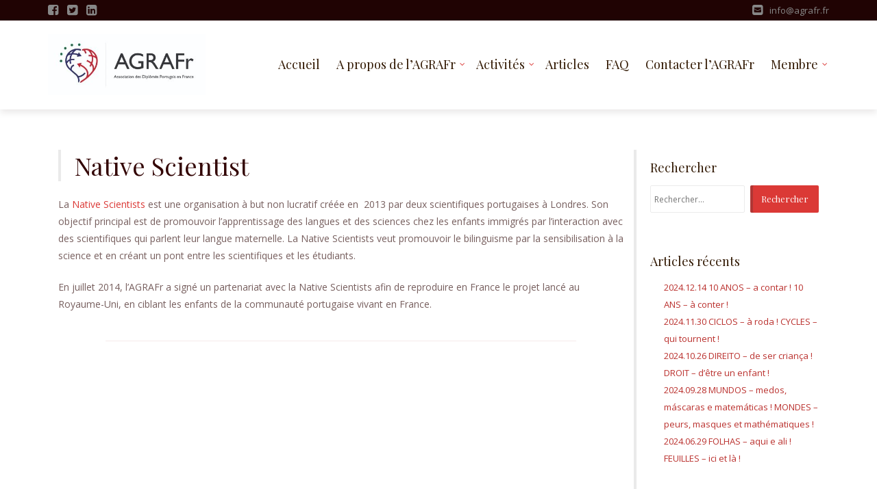

--- FILE ---
content_type: text/html; charset=UTF-8
request_url: https://agrafr.fr/fr/native-scientist-2/
body_size: 13502
content:
<!DOCTYPE html>
<html lang="fr-FR">
<head>
<meta charset="UTF-8">
<meta name="viewport" content="width=device-width, initial-scale=1">
<link rel="profile" href="http://gmpg.org/xfn/11">

<meta name='robots' content='index, follow, max-image-preview:large, max-snippet:-1, max-video-preview:-1' />

	<!-- This site is optimized with the Yoast SEO plugin v23.5 - https://yoast.com/wordpress/plugins/seo/ -->
	<title>Native Scientist - AGRAFr</title>
	<meta name="description" content="Le partenariat avec la Native Scientist vise promouvoir l&#039;apprentissage de la langue portugaise par la sensibilisation à la sicence." />
	<link rel="canonical" href="https://agrafr.fr/fr/native-scientist-2/" />
	<meta property="og:locale" content="fr_FR" />
	<meta property="og:type" content="article" />
	<meta property="og:title" content="Native Scientist - AGRAFr" />
	<meta property="og:description" content="Le partenariat avec la Native Scientist vise promouvoir l&#039;apprentissage de la langue portugaise par la sensibilisation à la sicence." />
	<meta property="og:url" content="https://agrafr.fr/fr/native-scientist-2/" />
	<meta property="og:site_name" content="AGRAFr" />
	<meta property="article:modified_time" content="2024-08-23T15:49:20+00:00" />
	<meta name="twitter:card" content="summary_large_image" />
	<meta name="twitter:label1" content="Durée de lecture estimée" />
	<meta name="twitter:data1" content="1 minute" />
	<script type="application/ld+json" class="yoast-schema-graph">{"@context":"https://schema.org","@graph":[{"@type":"WebPage","@id":"https://agrafr.fr/fr/native-scientist-2/","url":"https://agrafr.fr/fr/native-scientist-2/","name":"Native Scientist - AGRAFr","isPartOf":{"@id":"https://agrafr.fr/fr/#website"},"datePublished":"2015-12-31T07:32:59+00:00","dateModified":"2024-08-23T15:49:20+00:00","description":"Le partenariat avec la Native Scientist vise promouvoir l'apprentissage de la langue portugaise par la sensibilisation à la sicence.","breadcrumb":{"@id":"https://agrafr.fr/fr/native-scientist-2/#breadcrumb"},"inLanguage":"fr-FR","potentialAction":[{"@type":"ReadAction","target":["https://agrafr.fr/fr/native-scientist-2/"]}]},{"@type":"BreadcrumbList","@id":"https://agrafr.fr/fr/native-scientist-2/#breadcrumb","itemListElement":[{"@type":"ListItem","position":1,"name":"Accueil","item":"https://agrafr.fr/fr/"},{"@type":"ListItem","position":2,"name":"Native Scientist"}]},{"@type":"WebSite","@id":"https://agrafr.fr/fr/#website","url":"https://agrafr.fr/fr/","name":"AGRAFr","description":"Association des Diplômés Portugais en France","publisher":{"@id":"https://agrafr.fr/fr/#organization"},"potentialAction":[{"@type":"SearchAction","target":{"@type":"EntryPoint","urlTemplate":"https://agrafr.fr/fr/?s={search_term_string}"},"query-input":{"@type":"PropertyValueSpecification","valueRequired":true,"valueName":"search_term_string"}}],"inLanguage":"fr-FR"},{"@type":"Organization","@id":"https://agrafr.fr/fr/#organization","name":"AGRAFr","url":"https://agrafr.fr/fr/","logo":{"@type":"ImageObject","inLanguage":"fr-FR","@id":"https://agrafr.fr/fr/#/schema/logo/image/","url":"https://agrafr.fr/wp-content/uploads/2018/07/logo-agrafr-p-96.jpg","contentUrl":"https://agrafr.fr/wp-content/uploads/2018/07/logo-agrafr-p-96.jpg","width":400,"height":154,"caption":"AGRAFr"},"image":{"@id":"https://agrafr.fr/fr/#/schema/logo/image/"}}]}</script>
	<!-- / Yoast SEO plugin. -->


<link rel='dns-prefetch' href='//www.googletagmanager.com' />
<link rel='dns-prefetch' href='//maxcdn.bootstrapcdn.com' />
<link rel='dns-prefetch' href='//fonts.googleapis.com' />
<link rel="alternate" type="application/rss+xml" title="AGRAFr &raquo; Flux" href="https://agrafr.fr/fr/feed/" />
<link rel="alternate" type="application/rss+xml" title="AGRAFr &raquo; Flux des commentaires" href="https://agrafr.fr/fr/comments/feed/" />
<script type="text/javascript">
/* <![CDATA[ */
window._wpemojiSettings = {"baseUrl":"https:\/\/s.w.org\/images\/core\/emoji\/15.0.3\/72x72\/","ext":".png","svgUrl":"https:\/\/s.w.org\/images\/core\/emoji\/15.0.3\/svg\/","svgExt":".svg","source":{"concatemoji":"https:\/\/agrafr.fr\/wp-includes\/js\/wp-emoji-release.min.js?ver=6.6.4"}};
/*! This file is auto-generated */
!function(i,n){var o,s,e;function c(e){try{var t={supportTests:e,timestamp:(new Date).valueOf()};sessionStorage.setItem(o,JSON.stringify(t))}catch(e){}}function p(e,t,n){e.clearRect(0,0,e.canvas.width,e.canvas.height),e.fillText(t,0,0);var t=new Uint32Array(e.getImageData(0,0,e.canvas.width,e.canvas.height).data),r=(e.clearRect(0,0,e.canvas.width,e.canvas.height),e.fillText(n,0,0),new Uint32Array(e.getImageData(0,0,e.canvas.width,e.canvas.height).data));return t.every(function(e,t){return e===r[t]})}function u(e,t,n){switch(t){case"flag":return n(e,"\ud83c\udff3\ufe0f\u200d\u26a7\ufe0f","\ud83c\udff3\ufe0f\u200b\u26a7\ufe0f")?!1:!n(e,"\ud83c\uddfa\ud83c\uddf3","\ud83c\uddfa\u200b\ud83c\uddf3")&&!n(e,"\ud83c\udff4\udb40\udc67\udb40\udc62\udb40\udc65\udb40\udc6e\udb40\udc67\udb40\udc7f","\ud83c\udff4\u200b\udb40\udc67\u200b\udb40\udc62\u200b\udb40\udc65\u200b\udb40\udc6e\u200b\udb40\udc67\u200b\udb40\udc7f");case"emoji":return!n(e,"\ud83d\udc26\u200d\u2b1b","\ud83d\udc26\u200b\u2b1b")}return!1}function f(e,t,n){var r="undefined"!=typeof WorkerGlobalScope&&self instanceof WorkerGlobalScope?new OffscreenCanvas(300,150):i.createElement("canvas"),a=r.getContext("2d",{willReadFrequently:!0}),o=(a.textBaseline="top",a.font="600 32px Arial",{});return e.forEach(function(e){o[e]=t(a,e,n)}),o}function t(e){var t=i.createElement("script");t.src=e,t.defer=!0,i.head.appendChild(t)}"undefined"!=typeof Promise&&(o="wpEmojiSettingsSupports",s=["flag","emoji"],n.supports={everything:!0,everythingExceptFlag:!0},e=new Promise(function(e){i.addEventListener("DOMContentLoaded",e,{once:!0})}),new Promise(function(t){var n=function(){try{var e=JSON.parse(sessionStorage.getItem(o));if("object"==typeof e&&"number"==typeof e.timestamp&&(new Date).valueOf()<e.timestamp+604800&&"object"==typeof e.supportTests)return e.supportTests}catch(e){}return null}();if(!n){if("undefined"!=typeof Worker&&"undefined"!=typeof OffscreenCanvas&&"undefined"!=typeof URL&&URL.createObjectURL&&"undefined"!=typeof Blob)try{var e="postMessage("+f.toString()+"("+[JSON.stringify(s),u.toString(),p.toString()].join(",")+"));",r=new Blob([e],{type:"text/javascript"}),a=new Worker(URL.createObjectURL(r),{name:"wpTestEmojiSupports"});return void(a.onmessage=function(e){c(n=e.data),a.terminate(),t(n)})}catch(e){}c(n=f(s,u,p))}t(n)}).then(function(e){for(var t in e)n.supports[t]=e[t],n.supports.everything=n.supports.everything&&n.supports[t],"flag"!==t&&(n.supports.everythingExceptFlag=n.supports.everythingExceptFlag&&n.supports[t]);n.supports.everythingExceptFlag=n.supports.everythingExceptFlag&&!n.supports.flag,n.DOMReady=!1,n.readyCallback=function(){n.DOMReady=!0}}).then(function(){return e}).then(function(){var e;n.supports.everything||(n.readyCallback(),(e=n.source||{}).concatemoji?t(e.concatemoji):e.wpemoji&&e.twemoji&&(t(e.twemoji),t(e.wpemoji)))}))}((window,document),window._wpemojiSettings);
/* ]]> */
</script>
<style id='wp-emoji-styles-inline-css' type='text/css'>

	img.wp-smiley, img.emoji {
		display: inline !important;
		border: none !important;
		box-shadow: none !important;
		height: 1em !important;
		width: 1em !important;
		margin: 0 0.07em !important;
		vertical-align: -0.1em !important;
		background: none !important;
		padding: 0 !important;
	}
</style>
<link rel='stylesheet' id='wp-block-library-css' href='https://agrafr.fr/wp-includes/css/dist/block-library/style.min.css?ver=6.6.4' type='text/css' media='all' />
<style id='classic-theme-styles-inline-css' type='text/css'>
/*! This file is auto-generated */
.wp-block-button__link{color:#fff;background-color:#32373c;border-radius:9999px;box-shadow:none;text-decoration:none;padding:calc(.667em + 2px) calc(1.333em + 2px);font-size:1.125em}.wp-block-file__button{background:#32373c;color:#fff;text-decoration:none}
</style>
<style id='global-styles-inline-css' type='text/css'>
:root{--wp--preset--aspect-ratio--square: 1;--wp--preset--aspect-ratio--4-3: 4/3;--wp--preset--aspect-ratio--3-4: 3/4;--wp--preset--aspect-ratio--3-2: 3/2;--wp--preset--aspect-ratio--2-3: 2/3;--wp--preset--aspect-ratio--16-9: 16/9;--wp--preset--aspect-ratio--9-16: 9/16;--wp--preset--color--black: #000000;--wp--preset--color--cyan-bluish-gray: #abb8c3;--wp--preset--color--white: #ffffff;--wp--preset--color--pale-pink: #f78da7;--wp--preset--color--vivid-red: #cf2e2e;--wp--preset--color--luminous-vivid-orange: #ff6900;--wp--preset--color--luminous-vivid-amber: #fcb900;--wp--preset--color--light-green-cyan: #7bdcb5;--wp--preset--color--vivid-green-cyan: #00d084;--wp--preset--color--pale-cyan-blue: #8ed1fc;--wp--preset--color--vivid-cyan-blue: #0693e3;--wp--preset--color--vivid-purple: #9b51e0;--wp--preset--gradient--vivid-cyan-blue-to-vivid-purple: linear-gradient(135deg,rgba(6,147,227,1) 0%,rgb(155,81,224) 100%);--wp--preset--gradient--light-green-cyan-to-vivid-green-cyan: linear-gradient(135deg,rgb(122,220,180) 0%,rgb(0,208,130) 100%);--wp--preset--gradient--luminous-vivid-amber-to-luminous-vivid-orange: linear-gradient(135deg,rgba(252,185,0,1) 0%,rgba(255,105,0,1) 100%);--wp--preset--gradient--luminous-vivid-orange-to-vivid-red: linear-gradient(135deg,rgba(255,105,0,1) 0%,rgb(207,46,46) 100%);--wp--preset--gradient--very-light-gray-to-cyan-bluish-gray: linear-gradient(135deg,rgb(238,238,238) 0%,rgb(169,184,195) 100%);--wp--preset--gradient--cool-to-warm-spectrum: linear-gradient(135deg,rgb(74,234,220) 0%,rgb(151,120,209) 20%,rgb(207,42,186) 40%,rgb(238,44,130) 60%,rgb(251,105,98) 80%,rgb(254,248,76) 100%);--wp--preset--gradient--blush-light-purple: linear-gradient(135deg,rgb(255,206,236) 0%,rgb(152,150,240) 100%);--wp--preset--gradient--blush-bordeaux: linear-gradient(135deg,rgb(254,205,165) 0%,rgb(254,45,45) 50%,rgb(107,0,62) 100%);--wp--preset--gradient--luminous-dusk: linear-gradient(135deg,rgb(255,203,112) 0%,rgb(199,81,192) 50%,rgb(65,88,208) 100%);--wp--preset--gradient--pale-ocean: linear-gradient(135deg,rgb(255,245,203) 0%,rgb(182,227,212) 50%,rgb(51,167,181) 100%);--wp--preset--gradient--electric-grass: linear-gradient(135deg,rgb(202,248,128) 0%,rgb(113,206,126) 100%);--wp--preset--gradient--midnight: linear-gradient(135deg,rgb(2,3,129) 0%,rgb(40,116,252) 100%);--wp--preset--font-size--small: 13px;--wp--preset--font-size--medium: 20px;--wp--preset--font-size--large: 36px;--wp--preset--font-size--x-large: 42px;--wp--preset--spacing--20: 0.44rem;--wp--preset--spacing--30: 0.67rem;--wp--preset--spacing--40: 1rem;--wp--preset--spacing--50: 1.5rem;--wp--preset--spacing--60: 2.25rem;--wp--preset--spacing--70: 3.38rem;--wp--preset--spacing--80: 5.06rem;--wp--preset--shadow--natural: 6px 6px 9px rgba(0, 0, 0, 0.2);--wp--preset--shadow--deep: 12px 12px 50px rgba(0, 0, 0, 0.4);--wp--preset--shadow--sharp: 6px 6px 0px rgba(0, 0, 0, 0.2);--wp--preset--shadow--outlined: 6px 6px 0px -3px rgba(255, 255, 255, 1), 6px 6px rgba(0, 0, 0, 1);--wp--preset--shadow--crisp: 6px 6px 0px rgba(0, 0, 0, 1);}:where(.is-layout-flex){gap: 0.5em;}:where(.is-layout-grid){gap: 0.5em;}body .is-layout-flex{display: flex;}.is-layout-flex{flex-wrap: wrap;align-items: center;}.is-layout-flex > :is(*, div){margin: 0;}body .is-layout-grid{display: grid;}.is-layout-grid > :is(*, div){margin: 0;}:where(.wp-block-columns.is-layout-flex){gap: 2em;}:where(.wp-block-columns.is-layout-grid){gap: 2em;}:where(.wp-block-post-template.is-layout-flex){gap: 1.25em;}:where(.wp-block-post-template.is-layout-grid){gap: 1.25em;}.has-black-color{color: var(--wp--preset--color--black) !important;}.has-cyan-bluish-gray-color{color: var(--wp--preset--color--cyan-bluish-gray) !important;}.has-white-color{color: var(--wp--preset--color--white) !important;}.has-pale-pink-color{color: var(--wp--preset--color--pale-pink) !important;}.has-vivid-red-color{color: var(--wp--preset--color--vivid-red) !important;}.has-luminous-vivid-orange-color{color: var(--wp--preset--color--luminous-vivid-orange) !important;}.has-luminous-vivid-amber-color{color: var(--wp--preset--color--luminous-vivid-amber) !important;}.has-light-green-cyan-color{color: var(--wp--preset--color--light-green-cyan) !important;}.has-vivid-green-cyan-color{color: var(--wp--preset--color--vivid-green-cyan) !important;}.has-pale-cyan-blue-color{color: var(--wp--preset--color--pale-cyan-blue) !important;}.has-vivid-cyan-blue-color{color: var(--wp--preset--color--vivid-cyan-blue) !important;}.has-vivid-purple-color{color: var(--wp--preset--color--vivid-purple) !important;}.has-black-background-color{background-color: var(--wp--preset--color--black) !important;}.has-cyan-bluish-gray-background-color{background-color: var(--wp--preset--color--cyan-bluish-gray) !important;}.has-white-background-color{background-color: var(--wp--preset--color--white) !important;}.has-pale-pink-background-color{background-color: var(--wp--preset--color--pale-pink) !important;}.has-vivid-red-background-color{background-color: var(--wp--preset--color--vivid-red) !important;}.has-luminous-vivid-orange-background-color{background-color: var(--wp--preset--color--luminous-vivid-orange) !important;}.has-luminous-vivid-amber-background-color{background-color: var(--wp--preset--color--luminous-vivid-amber) !important;}.has-light-green-cyan-background-color{background-color: var(--wp--preset--color--light-green-cyan) !important;}.has-vivid-green-cyan-background-color{background-color: var(--wp--preset--color--vivid-green-cyan) !important;}.has-pale-cyan-blue-background-color{background-color: var(--wp--preset--color--pale-cyan-blue) !important;}.has-vivid-cyan-blue-background-color{background-color: var(--wp--preset--color--vivid-cyan-blue) !important;}.has-vivid-purple-background-color{background-color: var(--wp--preset--color--vivid-purple) !important;}.has-black-border-color{border-color: var(--wp--preset--color--black) !important;}.has-cyan-bluish-gray-border-color{border-color: var(--wp--preset--color--cyan-bluish-gray) !important;}.has-white-border-color{border-color: var(--wp--preset--color--white) !important;}.has-pale-pink-border-color{border-color: var(--wp--preset--color--pale-pink) !important;}.has-vivid-red-border-color{border-color: var(--wp--preset--color--vivid-red) !important;}.has-luminous-vivid-orange-border-color{border-color: var(--wp--preset--color--luminous-vivid-orange) !important;}.has-luminous-vivid-amber-border-color{border-color: var(--wp--preset--color--luminous-vivid-amber) !important;}.has-light-green-cyan-border-color{border-color: var(--wp--preset--color--light-green-cyan) !important;}.has-vivid-green-cyan-border-color{border-color: var(--wp--preset--color--vivid-green-cyan) !important;}.has-pale-cyan-blue-border-color{border-color: var(--wp--preset--color--pale-cyan-blue) !important;}.has-vivid-cyan-blue-border-color{border-color: var(--wp--preset--color--vivid-cyan-blue) !important;}.has-vivid-purple-border-color{border-color: var(--wp--preset--color--vivid-purple) !important;}.has-vivid-cyan-blue-to-vivid-purple-gradient-background{background: var(--wp--preset--gradient--vivid-cyan-blue-to-vivid-purple) !important;}.has-light-green-cyan-to-vivid-green-cyan-gradient-background{background: var(--wp--preset--gradient--light-green-cyan-to-vivid-green-cyan) !important;}.has-luminous-vivid-amber-to-luminous-vivid-orange-gradient-background{background: var(--wp--preset--gradient--luminous-vivid-amber-to-luminous-vivid-orange) !important;}.has-luminous-vivid-orange-to-vivid-red-gradient-background{background: var(--wp--preset--gradient--luminous-vivid-orange-to-vivid-red) !important;}.has-very-light-gray-to-cyan-bluish-gray-gradient-background{background: var(--wp--preset--gradient--very-light-gray-to-cyan-bluish-gray) !important;}.has-cool-to-warm-spectrum-gradient-background{background: var(--wp--preset--gradient--cool-to-warm-spectrum) !important;}.has-blush-light-purple-gradient-background{background: var(--wp--preset--gradient--blush-light-purple) !important;}.has-blush-bordeaux-gradient-background{background: var(--wp--preset--gradient--blush-bordeaux) !important;}.has-luminous-dusk-gradient-background{background: var(--wp--preset--gradient--luminous-dusk) !important;}.has-pale-ocean-gradient-background{background: var(--wp--preset--gradient--pale-ocean) !important;}.has-electric-grass-gradient-background{background: var(--wp--preset--gradient--electric-grass) !important;}.has-midnight-gradient-background{background: var(--wp--preset--gradient--midnight) !important;}.has-small-font-size{font-size: var(--wp--preset--font-size--small) !important;}.has-medium-font-size{font-size: var(--wp--preset--font-size--medium) !important;}.has-large-font-size{font-size: var(--wp--preset--font-size--large) !important;}.has-x-large-font-size{font-size: var(--wp--preset--font-size--x-large) !important;}
:where(.wp-block-post-template.is-layout-flex){gap: 1.25em;}:where(.wp-block-post-template.is-layout-grid){gap: 1.25em;}
:where(.wp-block-columns.is-layout-flex){gap: 2em;}:where(.wp-block-columns.is-layout-grid){gap: 2em;}
:root :where(.wp-block-pullquote){font-size: 1.5em;line-height: 1.6;}
</style>
<link rel='stylesheet' id='teammates_style_single_member-css' href='https://agrafr.fr/wp-content/plugins/teammates/public/css/style-single.css?ver=1.0.0' type='text/css' media='all' />
<link rel='stylesheet' id='wp-sponsors-css' href='https://agrafr.fr/wp-content/plugins/wp-sponsors/assets/dist/css/public.css?ver=3.5.1' type='text/css' media='all' />
<link rel='stylesheet' id='cff-css' href='https://agrafr.fr/wp-content/plugins/custom-facebook-feed/assets/css/cff-style.min.css?ver=4.2.5' type='text/css' media='all' />
<link rel='stylesheet' id='sb-font-awesome-css' href='https://maxcdn.bootstrapcdn.com/font-awesome/4.7.0/css/font-awesome.min.css?ver=6.6.4' type='text/css' media='all' />
<link rel='stylesheet' id='boostrap-css-css' href='https://agrafr.fr/wp-content/themes/lawyeriax/css/bootstrap.min.css?ver=v3.3.6' type='text/css' media='all' />
<link rel='stylesheet' id='lawyeriax-style-css' href='https://agrafr.fr/wp-content/themes/lawyeriax/style.css?ver=6.6.4' type='text/css' media='all' />
<style id='lawyeriax-style-inline-css' type='text/css'>

                .lawyeriax-lite-big-title{
	                    background-image: url(http://new.agrafr.org/wp-content/uploads/2018/07/cropped-201511-agrafr-pr-lx-slider-1.jpg);
	                    background-size:cover;
	                    background-repeat: no-repeat;
	                    background-position: center center;
	            }
</style>
<link rel='stylesheet' id='font-awesome-css' href='https://agrafr.fr/wp-content/themes/lawyeriax/css/font-awesome.min.css?ver=v4.5.0' type='text/css' media='' />
<link rel='stylesheet' id='lawyeriax-fonts-css' href='https://fonts.googleapis.com/css?family=Playfair+Display%3A400%2C700%7COpen+Sans%3A400%2C300%2C600%2C700&#038;subset=latin%2Clatin-ext' type='text/css' media='all' />
<script type="text/javascript" src="https://agrafr.fr/wp-includes/js/jquery/jquery.min.js?ver=3.7.1" id="jquery-core-js"></script>
<script type="text/javascript" src="https://agrafr.fr/wp-includes/js/jquery/jquery-migrate.min.js?ver=3.4.1" id="jquery-migrate-js"></script>
<script type="text/javascript" src="https://agrafr.fr/wp-content/plugins/wp-sponsors/assets/dist/js/public.js?ver=3.5.1" id="wp-sponsors-js"></script>

<!-- Extrait de code de la balise Google (gtag.js) ajouté par Site Kit -->

<!-- Extrait Google Analytics ajouté par Site Kit -->
<script type="text/javascript" src="https://www.googletagmanager.com/gtag/js?id=GT-NNZCJ23" id="google_gtagjs-js" async></script>
<script type="text/javascript" id="google_gtagjs-js-after">
/* <![CDATA[ */
window.dataLayer = window.dataLayer || [];function gtag(){dataLayer.push(arguments);}
gtag("set","linker",{"domains":["agrafr.fr"]});
gtag("js", new Date());
gtag("set", "developer_id.dZTNiMT", true);
gtag("config", "GT-NNZCJ23");
/* ]]> */
</script>

<!-- Extrait de code de la balise Google de fin (gtag.js) ajouté par Site Kit -->
<link rel="https://api.w.org/" href="https://agrafr.fr/wp-json/" /><link rel="alternate" title="JSON" type="application/json" href="https://agrafr.fr/wp-json/wp/v2/pages/988" /><link rel="EditURI" type="application/rsd+xml" title="RSD" href="https://agrafr.fr/xmlrpc.php?rsd" />
<meta name="generator" content="WordPress 6.6.4" />
<link rel='shortlink' href='https://agrafr.fr/?p=988' />
<link rel="alternate" title="oEmbed (JSON)" type="application/json+oembed" href="https://agrafr.fr/wp-json/oembed/1.0/embed?url=https%3A%2F%2Fagrafr.fr%2Ffr%2Fnative-scientist-2%2F" />
<link rel="alternate" title="oEmbed (XML)" type="text/xml+oembed" href="https://agrafr.fr/wp-json/oembed/1.0/embed?url=https%3A%2F%2Fagrafr.fr%2Ffr%2Fnative-scientist-2%2F&#038;format=xml" />
<meta name="generator" content="Site Kit by Google 1.136.0" /><style type="text/css">


</style>



		  <style>

		  /* TOP BAR / FOOTER */

		
		  .top-bar, .site-footer {
		background-color: #200303 ;
		  }

		  /*Text Color*/
		  .top-bar, .top-bar .top-bar-contact a, .site-footer {
		color: #878787 ;
		  }

		  /*Links*/
		  .top-bar .top-bar-social a, .site-footer a {
		color: #878787 ;
		  }

		  /*Links Hovers*/
		  .top-bar .top-bar-social a:hover, .site-footer a:hover, .top-bar .top-bar-social a:focus, .site-footer a:focus, .top-bar .top-bar-social a:active, .site-footer a:active {
		color: #fff ;
		  }

		  /*NAVBAR*/

		
		  .sticky-navigation {
		background-color: #fff ;
		  }

		  /*Links*/
		  .main-navigation a, button.menu-toggle {
		color: #301700;
		  }

		  /*Link Hovers*/
		  .main-navigation a:hover, .main-navigation a:active, .main-navigation a:focus, .main-navigation li:hover > a, .current_page_item > a,.main-navigation.toggled button.menu-toggle, button.menu-toggle:hover, button.menu-toggle:focus {
		color: #db3936 ;
		  }


		  /*ACCENT COLORS (buttons, blocks, solids)*/
		
		  a.slider-button, .features-title-icon, a.view-profile, .news-date, .widget_search input[type="submit"], #siteModal button, #siteModal button.modal-close-button, #siteModal input[type="submit"] {
		background-color: #db3936 ;
		  }

		  h4.practice-box-title, a.read-more, h4.practice-box-title:hover, a.read-more:hover {
		color: #db3936 ;
		  }

		  /*Accents Content*/
		  a.slider-button, .features-title-icon, a.view-profile, .news-date span, .widget_search input[type="submit"], #siteModal button.modal-close-button {
		color: #fff ;
		  }

		  /*SLIDER*/
		
		  /*Primary Heading*/
		  #main-slider .carousel-title {
		color: #fff ;
		  }
		  /*Secondary Heading*/
		  #main-slider .carousel-content {
		color: #fff ;
		  }

		  /*Indicators*/
		  .carousel-indicators .active {
		background-color: #B03230 ;
		  }

		  /*Buttons*/
		  #main-slider .carousel-control.left, #main-slider .carousel-control.right{
		color: #B03230 ;
		  }

		  /*TEXT*/
		
		  /*Section Headings*/
		  .home-section-title, .team-plugin-section-title h2 {
		color: #330505 ;
		  }

		  /*Tagline*/
		  .ribbon-big-title {
		color: #330505 ;
		  }

		  /*Body Text*/
		  body, .testimonial-subname {
		color: #775f5e ;
		  }

		  /*Link*/
		  .lawyer-title a, .news-post-title a, .news-posted-on a, .entry-meta a, .entry-meta span, .entry-meta .posted-on a, .entry-meta .author a, .entry-footer a, a.team-social-icon-link {
		color: #330505;
		  }

		  /*Links Hover*/
		  .lawyer-title a:hover, .news-post-title a:hover, .news-posted-on a:hover, .entry-meta a:hover, .entry-meta span:hover, .entry-meta .posted-on a:hover, .entry-meta .author a:hover, .entry-footer a:hover, a.team-social-icon-link:hover {
		color: #b03230 ;
		  }

		  /*Small Headings*/
		  .testimonial-name, h3 {
		color: #330505 ;
		  }

		  /*Practice Area Icons*/
		  .practie-title-icon {
		color: #330505 ;
		  }


		  @media screen and (min-width: 768px) {

		/*Dropdown Background*/
		.main-navigation ul ul {
		  background-color: #b03230 ;
		}

		/*Dropdown Background Hover*/
		.main-navigation ul ul li:hover {
		  background-color:  #962b29 ;
		}

		/*Dropdown Links*/
		.main-navigation ul ul a {
		  color:  #fff ;
		}

		  }

		  </style>


		<link rel="icon" href="https://agrafr.fr/wp-content/uploads/2018/07/cropped-pico-agrafr-p-96-32x32.jpg" sizes="32x32" />
<link rel="icon" href="https://agrafr.fr/wp-content/uploads/2018/07/cropped-pico-agrafr-p-96-192x192.jpg" sizes="192x192" />
<link rel="apple-touch-icon" href="https://agrafr.fr/wp-content/uploads/2018/07/cropped-pico-agrafr-p-96-180x180.jpg" />
<meta name="msapplication-TileImage" content="https://agrafr.fr/wp-content/uploads/2018/07/cropped-pico-agrafr-p-96-270x270.jpg" />
<style id="wpforms-css-vars-root">
				:root {
					--wpforms-field-border-radius: 3px;
--wpforms-field-border-style: solid;
--wpforms-field-border-size: 1px;
--wpforms-field-background-color: #ffffff;
--wpforms-field-border-color: rgba( 0, 0, 0, 0.25 );
--wpforms-field-border-color-spare: rgba( 0, 0, 0, 0.25 );
--wpforms-field-text-color: rgba( 0, 0, 0, 0.7 );
--wpforms-field-menu-color: #ffffff;
--wpforms-label-color: rgba( 0, 0, 0, 0.85 );
--wpforms-label-sublabel-color: rgba( 0, 0, 0, 0.55 );
--wpforms-label-error-color: #d63637;
--wpforms-button-border-radius: 3px;
--wpforms-button-border-style: none;
--wpforms-button-border-size: 1px;
--wpforms-button-background-color: #066aab;
--wpforms-button-border-color: #066aab;
--wpforms-button-text-color: #ffffff;
--wpforms-page-break-color: #066aab;
--wpforms-background-image: none;
--wpforms-background-position: center center;
--wpforms-background-repeat: no-repeat;
--wpforms-background-size: cover;
--wpforms-background-width: 100px;
--wpforms-background-height: 100px;
--wpforms-background-color: rgba( 0, 0, 0, 0 );
--wpforms-background-url: none;
--wpforms-container-padding: 0px;
--wpforms-container-border-style: none;
--wpforms-container-border-width: 1px;
--wpforms-container-border-color: #000000;
--wpforms-container-border-radius: 3px;
--wpforms-field-size-input-height: 43px;
--wpforms-field-size-input-spacing: 15px;
--wpforms-field-size-font-size: 16px;
--wpforms-field-size-line-height: 19px;
--wpforms-field-size-padding-h: 14px;
--wpforms-field-size-checkbox-size: 16px;
--wpforms-field-size-sublabel-spacing: 5px;
--wpforms-field-size-icon-size: 1;
--wpforms-label-size-font-size: 16px;
--wpforms-label-size-line-height: 19px;
--wpforms-label-size-sublabel-font-size: 14px;
--wpforms-label-size-sublabel-line-height: 17px;
--wpforms-button-size-font-size: 17px;
--wpforms-button-size-height: 41px;
--wpforms-button-size-padding-h: 15px;
--wpforms-button-size-margin-top: 10px;
--wpforms-container-shadow-size-box-shadow: none;

				}
			</style></head>

<body class="page-template-default page page-id-988 wp-custom-logo group-blog">
	<div id="page" class="site">
		<a class="skip-link screen-reader-text" href="#content">Skip to content</a>

		<header id="masthead" class="site-header" role="banner">

			<div class="navbar navbar-main sticky-navigation navbar-fixed-top">
									<div id="top-bar" class="top-bar">
						<div class="container">
							<div class="top-bar-left top-bar-social">
			                    												<a href="https://www.facebook.com/AGRAFr">
													<i class="fa fa-facebook-square"></i>
												</a>
							                    												<a href="https://twitter.com/agrafr">
													<i class="fa fa-twitter-square"></i>
												</a>
							                    												<a href="https://www.linkedin.com/in/agrafr/">
													<i class="fa fa-linkedin-square"></i>
												</a>
							                    							</div>
							<div class="top-bar-right top-bar-contact">
			                    									<p>
										<a class="lawyeriax-contact-email" href="mailto:info@agrafr.fr">
											<span>info@agrafr.fr</span>
										</a>
									</p>
				                    							</div>
						</div> <!-- container -->
					</div>
					
				<div class="container container-header">
					<div class="header-inner">

						<div class="header-inner-site-branding">
							<div class="site-branding-wrap">
								<div class="site-branding">
																			<a href="https://agrafr.fr/fr/" title="">
											<img src="https://agrafr.fr/wp-content/uploads/2018/07/logo-agrafr-p-96.jpg" alt=""/>
										</a>
																	</div><!-- .site-branding -->
							</div><!-- .site-branding-wrap -->

							<div class="menu-toggle-button-wrap">
								<button class="menu-toggle" aria-controls="primary-menu" aria-expanded="false">
									<i class="fa fa-bars"></i>
									<span>Primary Menu</span>
								</button>
							</div>
						</div>

						<div class="main-navigation-wrap">
							<nav id="site-navigation" class="main-navigation" role="navigation">
								<div class="menu-principal-fr-container"><ul id="primary-menu" class="menu"><li id="menu-item-1272" class="menu-item menu-item-type-custom menu-item-object-custom menu-item-home menu-item-1272"><a href="http://agrafr.fr/fr/">Accueil</a></li>
<li id="menu-item-1275" class="menu-item menu-item-type-post_type menu-item-object-page menu-item-has-children menu-item-1275"><a href="https://agrafr.fr/fr/association/">A propos de l&rsquo;AGRAFr</a>
<ul class="sub-menu">
	<li id="menu-item-1394" class="menu-item menu-item-type-post_type menu-item-object-page menu-item-1394"><a href="https://agrafr.fr/fr/association/">L’Association</a></li>
	<li id="menu-item-1405" class="menu-item menu-item-type-post_type menu-item-object-page menu-item-1405"><a href="https://agrafr.fr/fr/les-membres/">Les Membres</a></li>
	<li id="menu-item-1393" class="menu-item menu-item-type-post_type menu-item-object-page menu-item-1393"><a href="https://agrafr.fr/fr/devenir-membre/">Devenir Membre</a></li>
	<li id="menu-item-1492" class="menu-item menu-item-type-post_type menu-item-object-page menu-item-1492"><a href="https://agrafr.fr/fr/lyon/">Lyon</a></li>
	<li id="menu-item-1396" class="menu-item menu-item-type-post_type menu-item-object-page menu-item-1396"><a href="https://agrafr.fr/fr/press/">Presse</a></li>
	<li id="menu-item-1448" class="menu-item menu-item-type-post_type menu-item-object-page menu-item-1448"><a href="https://agrafr.fr/fr/liens/">Liens</a></li>
</ul>
</li>
<li id="menu-item-1406" class="menu-item menu-item-type-post_type menu-item-object-page current-menu-ancestor current-menu-parent current_page_parent current_page_ancestor menu-item-has-children menu-item-1406"><a href="https://agrafr.fr/fr/activites/">Activités</a>
<ul class="sub-menu">
	<li id="menu-item-1665" class="menu-item menu-item-type-post_type menu-item-object-page menu-item-1665"><a href="https://agrafr.fr/fr/conto-contigo-fr/">Conto-Contigo.fr</a></li>
	<li id="menu-item-1412" class="menu-item menu-item-type-post_type menu-item-object-page menu-item-1412"><a href="https://agrafr.fr/fr/grape-2/">GraPE</a></li>
	<li id="menu-item-1414" class="menu-item menu-item-type-post_type menu-item-object-page menu-item-1414"><a href="https://agrafr.fr/fr/luso-journee-2/">Luso Journée</a></li>
	<li id="menu-item-1417" class="menu-item menu-item-type-post_type menu-item-object-page current-menu-item page_item page-item-988 current_page_item menu-item-1417"><a href="https://agrafr.fr/fr/native-scientist-2/" aria-current="page">Native Scientist</a></li>
	<li id="menu-item-1409" class="menu-item menu-item-type-post_type menu-item-object-page menu-item-1409"><a href="https://agrafr.fr/fr/autour-dun-verre-avec/">Autour d’un verre avec…</a></li>
	<li id="menu-item-1415" class="menu-item menu-item-type-post_type menu-item-object-page menu-item-1415"><a href="https://agrafr.fr/fr/lyon-cafe-avec/">Lyon – Café avec…</a></li>
	<li id="menu-item-1410" class="menu-item menu-item-type-post_type menu-item-object-page menu-item-1410"><a href="https://agrafr.fr/fr/chercheurs-de-lagrafr/">Chercheurs portugais de l’AGRAFr</a></li>
	<li id="menu-item-1455" class="menu-item menu-item-type-post_type menu-item-object-page menu-item-1455"><a href="https://agrafr.fr/fr/rencontre-de-scientifiques-portugais-en-france/">Rencontre de scientifiques portugais en France</a></li>
	<li id="menu-item-3145" class="menu-item menu-item-type-post_type menu-item-object-page menu-item-3145"><a href="https://agrafr.fr/fr/femmes-scientifiques/">Femmes Scientifiques</a></li>
	<li id="menu-item-1419" class="menu-item menu-item-type-post_type menu-item-object-page menu-item-1419"><a href="https://agrafr.fr/fr/workshops-2-2/">Workshops</a></li>
</ul>
</li>
<li id="menu-item-3155" class="menu-item menu-item-type-post_type menu-item-object-page menu-item-3155"><a href="https://agrafr.fr/fr/articles/">Articles</a></li>
<li id="menu-item-1274" class="menu-item menu-item-type-post_type menu-item-object-page menu-item-1274"><a href="https://agrafr.fr/fr/faqs-2/">FAQ</a></li>
<li id="menu-item-1273" class="menu-item menu-item-type-post_type menu-item-object-page menu-item-1273"><a href="https://agrafr.fr/fr/contacts/">Contacter l&rsquo;AGRAFr</a></li>
<li id="menu-item-1299" class="menu-item menu-item-type-custom menu-item-object-custom menu-item-has-children menu-item-1299"><a href="#">Membre</a>
<ul class="sub-menu">
	<li id="menu-item-40" class="menu-item menu-item-type-post_type menu-item-object-page menu-item-40"><a href="https://agrafr.fr/fr/login/">Connexion</a></li>
	<li id="menu-item-39" class="menu-item menu-item-type-post_type menu-item-object-page menu-item-39"><a href="https://agrafr.fr/fr/register/">Inscription</a></li>
	<li id="menu-item-37" class="menu-item menu-item-type-post_type menu-item-object-page menu-item-37"><a href="https://agrafr.fr/fr/account/">Mon compte</a></li>
	<li id="menu-item-38" class="menu-item menu-item-type-post_type menu-item-object-page menu-item-38"><a href="https://agrafr.fr/fr/logout/">Déconnexion</a></li>
</ul>
</li>
</ul></div>							</nav><!-- #site-navigation -->
						</div>
					</div><!-- .header-inner -->
				</div><!-- .container -->
			</div>
		</header><!-- #masthead -->

		<div id="content" class="site-content">
			<div class="container">

	<div class="content-wrap">

		<div id="primary" class="col-sm-12 col-md-9 content-area">
			<main id="main" class="site-main" role="main">

				
<article id="post-988" class="post-988 page type-page status-publish hentry">
	<header class="border-left entry-header">
		<h1 class="entry-title">Native Scientist</h1>	</header><!-- .entry-header -->

	<div class="entry-content">
		<p class="p1"><span class="s1">La <a href="https://www.nativescientists.org/">Native Scientists</a> est une organisation à but non lucratif créée en<span class="Apple-converted-space">  </span>2013 par deux scientifiques portugaises à Londres. Son objectif principal est de promouvoir l’apprentissage des langues et des sciences chez les enfants immigrés par l’interaction avec des scientifiques qui parlent leur langue maternelle. La Native Scientists veut promouvoir le bilinguisme par la sensibilisation à la science et en créant un pont entre les scientifiques et les étudiants.</span></p>
<p>En juillet 2014, l&rsquo;AGRAFr a signé un partenariat avec la Native Scientists afin de reproduire en France le projet lancé au Royaume-Uni, en ciblant les enfants de la communauté portugaise vivant en France.</p>
	</div><!-- .entry-content -->

	<footer class="entry-footer">
			</footer><!-- .entry-footer -->
</article><!-- #post-## -->
<div class="clearfix"></div><div class="col-sm-10 col-sm-offset-1 section-line section-line-post"></div><div class="clearfix"></div>
			</main><!-- #main -->
		</div><!-- #primary -->

		<div class="section-line-sidebar">
	<div class="clearfix"></div><div class="col-sm-10 col-sm-offset-1 section-line"></div><div class="clearfix"></div>
</div>

<aside id="secondary" class="col-sm-12 col-md-3 border-left widget-area" role="complementary">
	<section id="search-2" class="widget widget_search"><h2 class="widget-title">Rechercher</h2><form role="search" method="get" class="search-form" action="https://agrafr.fr/fr/">
				<label>
					<span class="screen-reader-text">Rechercher :</span>
					<input type="search" class="search-field" placeholder="Rechercher…" value="" name="s" />
				</label>
				<input type="submit" class="search-submit" value="Rechercher" />
			</form></section>
		<section id="recent-posts-2" class="widget widget_recent_entries">
		<h2 class="widget-title">Articles récents</h2>
		<ul>
											<li>
					<a href="https://agrafr.fr/fr/2024-12-14-10-anos-a-contar-10-ans-a-conter-2/">2024.12.14 10 ANOS &#8211; a contar ! 10 ANS &#8211; à conter !</a>
									</li>
											<li>
					<a href="https://agrafr.fr/fr/2024-11-30-ciclos-a-roda-cycles-qui-tournent-2/">2024.11.30 CICLOS &#8211; à roda ! CYCLES &#8211; qui tournent !</a>
									</li>
											<li>
					<a href="https://agrafr.fr/fr/2024-10-26-direito-de-ser-crianca-droit-detre-un-enfant-2/">2024.10.26 DIREITO &#8211; de ser criança ! DROIT &#8211; d&rsquo;être un enfant !</a>
									</li>
											<li>
					<a href="https://agrafr.fr/fr/2024-09-28-mundos-medos-mascaras-e-matematicas-mondes-peurs-masques-et-mathematiques-2/">2024.09.28 MUNDOS &#8211; medos, máscaras e matemáticas ! MONDES &#8211; peurs, masques et mathématiques !</a>
									</li>
											<li>
					<a href="https://agrafr.fr/fr/2024-06-29-folhas-aqui-e-ali-feuilles-ici-et-la-2/">2024.06.29 FOLHAS &#8211; aqui e ali ! FEUILLES &#8211; ici et là !</a>
									</li>
					</ul>

		</section><section id="archives-2" class="widget widget_archive"><h2 class="widget-title">Archives</h2>
			<ul>
					<li><a href='https://agrafr.fr/fr/2024/12/'>décembre 2024</a>&nbsp;(1)</li>
	<li><a href='https://agrafr.fr/fr/2024/11/'>novembre 2024</a>&nbsp;(1)</li>
	<li><a href='https://agrafr.fr/fr/2024/10/'>octobre 2024</a>&nbsp;(1)</li>
	<li><a href='https://agrafr.fr/fr/2024/09/'>septembre 2024</a>&nbsp;(1)</li>
	<li><a href='https://agrafr.fr/fr/2024/06/'>juin 2024</a>&nbsp;(1)</li>
	<li><a href='https://agrafr.fr/fr/2024/05/'>mai 2024</a>&nbsp;(1)</li>
	<li><a href='https://agrafr.fr/fr/2024/04/'>avril 2024</a>&nbsp;(1)</li>
	<li><a href='https://agrafr.fr/fr/2024/03/'>mars 2024</a>&nbsp;(1)</li>
	<li><a href='https://agrafr.fr/fr/2024/01/'>janvier 2024</a>&nbsp;(2)</li>
	<li><a href='https://agrafr.fr/fr/2023/12/'>décembre 2023</a>&nbsp;(1)</li>
	<li><a href='https://agrafr.fr/fr/2023/11/'>novembre 2023</a>&nbsp;(1)</li>
	<li><a href='https://agrafr.fr/fr/2023/10/'>octobre 2023</a>&nbsp;(1)</li>
	<li><a href='https://agrafr.fr/fr/2023/07/'>juillet 2023</a>&nbsp;(1)</li>
	<li><a href='https://agrafr.fr/fr/2023/06/'>juin 2023</a>&nbsp;(1)</li>
	<li><a href='https://agrafr.fr/fr/2023/05/'>mai 2023</a>&nbsp;(1)</li>
	<li><a href='https://agrafr.fr/fr/2023/04/'>avril 2023</a>&nbsp;(2)</li>
	<li><a href='https://agrafr.fr/fr/2023/02/'>février 2023</a>&nbsp;(1)</li>
	<li><a href='https://agrafr.fr/fr/2023/01/'>janvier 2023</a>&nbsp;(1)</li>
	<li><a href='https://agrafr.fr/fr/2022/12/'>décembre 2022</a>&nbsp;(1)</li>
	<li><a href='https://agrafr.fr/fr/2022/11/'>novembre 2022</a>&nbsp;(1)</li>
	<li><a href='https://agrafr.fr/fr/2022/10/'>octobre 2022</a>&nbsp;(1)</li>
	<li><a href='https://agrafr.fr/fr/2022/09/'>septembre 2022</a>&nbsp;(1)</li>
	<li><a href='https://agrafr.fr/fr/2022/08/'>août 2022</a>&nbsp;(1)</li>
	<li><a href='https://agrafr.fr/fr/2022/07/'>juillet 2022</a>&nbsp;(1)</li>
	<li><a href='https://agrafr.fr/fr/2022/06/'>juin 2022</a>&nbsp;(1)</li>
	<li><a href='https://agrafr.fr/fr/2022/05/'>mai 2022</a>&nbsp;(1)</li>
	<li><a href='https://agrafr.fr/fr/2022/04/'>avril 2022</a>&nbsp;(2)</li>
	<li><a href='https://agrafr.fr/fr/2022/03/'>mars 2022</a>&nbsp;(2)</li>
	<li><a href='https://agrafr.fr/fr/2022/02/'>février 2022</a>&nbsp;(1)</li>
	<li><a href='https://agrafr.fr/fr/2022/01/'>janvier 2022</a>&nbsp;(1)</li>
	<li><a href='https://agrafr.fr/fr/2021/12/'>décembre 2021</a>&nbsp;(1)</li>
	<li><a href='https://agrafr.fr/fr/2021/11/'>novembre 2021</a>&nbsp;(2)</li>
	<li><a href='https://agrafr.fr/fr/2021/10/'>octobre 2021</a>&nbsp;(1)</li>
	<li><a href='https://agrafr.fr/fr/2021/06/'>juin 2021</a>&nbsp;(1)</li>
	<li><a href='https://agrafr.fr/fr/2021/05/'>mai 2021</a>&nbsp;(1)</li>
	<li><a href='https://agrafr.fr/fr/2021/04/'>avril 2021</a>&nbsp;(1)</li>
	<li><a href='https://agrafr.fr/fr/2021/03/'>mars 2021</a>&nbsp;(3)</li>
	<li><a href='https://agrafr.fr/fr/2021/02/'>février 2021</a>&nbsp;(4)</li>
	<li><a href='https://agrafr.fr/fr/2021/01/'>janvier 2021</a>&nbsp;(1)</li>
	<li><a href='https://agrafr.fr/fr/2020/12/'>décembre 2020</a>&nbsp;(1)</li>
	<li><a href='https://agrafr.fr/fr/2020/11/'>novembre 2020</a>&nbsp;(1)</li>
	<li><a href='https://agrafr.fr/fr/2020/08/'>août 2020</a>&nbsp;(1)</li>
	<li><a href='https://agrafr.fr/fr/2020/03/'>mars 2020</a>&nbsp;(1)</li>
	<li><a href='https://agrafr.fr/fr/2020/02/'>février 2020</a>&nbsp;(2)</li>
	<li><a href='https://agrafr.fr/fr/2020/01/'>janvier 2020</a>&nbsp;(2)</li>
	<li><a href='https://agrafr.fr/fr/2019/12/'>décembre 2019</a>&nbsp;(4)</li>
	<li><a href='https://agrafr.fr/fr/2019/11/'>novembre 2019</a>&nbsp;(2)</li>
	<li><a href='https://agrafr.fr/fr/2019/10/'>octobre 2019</a>&nbsp;(3)</li>
	<li><a href='https://agrafr.fr/fr/2019/07/'>juillet 2019</a>&nbsp;(1)</li>
	<li><a href='https://agrafr.fr/fr/2019/06/'>juin 2019</a>&nbsp;(1)</li>
	<li><a href='https://agrafr.fr/fr/2019/05/'>mai 2019</a>&nbsp;(2)</li>
	<li><a href='https://agrafr.fr/fr/2019/04/'>avril 2019</a>&nbsp;(2)</li>
	<li><a href='https://agrafr.fr/fr/2019/03/'>mars 2019</a>&nbsp;(1)</li>
	<li><a href='https://agrafr.fr/fr/2018/11/'>novembre 2018</a>&nbsp;(1)</li>
	<li><a href='https://agrafr.fr/fr/2018/10/'>octobre 2018</a>&nbsp;(1)</li>
	<li><a href='https://agrafr.fr/fr/2018/09/'>septembre 2018</a>&nbsp;(2)</li>
	<li><a href='https://agrafr.fr/fr/2018/08/'>août 2018</a>&nbsp;(1)</li>
	<li><a href='https://agrafr.fr/fr/2018/06/'>juin 2018</a>&nbsp;(1)</li>
	<li><a href='https://agrafr.fr/fr/2018/05/'>mai 2018</a>&nbsp;(1)</li>
	<li><a href='https://agrafr.fr/fr/2018/04/'>avril 2018</a>&nbsp;(1)</li>
	<li><a href='https://agrafr.fr/fr/2018/03/'>mars 2018</a>&nbsp;(2)</li>
	<li><a href='https://agrafr.fr/fr/2018/01/'>janvier 2018</a>&nbsp;(1)</li>
	<li><a href='https://agrafr.fr/fr/2016/03/'>mars 2016</a>&nbsp;(1)</li>
			</ul>

			</section><section id="categories-2" class="widget widget_categories"><h2 class="widget-title">Catégories</h2><form action="https://agrafr.fr" method="get"><label class="screen-reader-text" for="cat">Catégories</label><select  name='cat' id='cat' class='postform'>
	<option value='-1'>Sélectionner une catégorie</option>
	<option class="level-0" value="105">AGRAFr fr&nbsp;&nbsp;(85)</option>
	<option class="level-1" value="157">&nbsp;&nbsp;&nbsp;Conto Contigo FR&nbsp;&nbsp;(64)</option>
	<option class="level-1" value="71">&nbsp;&nbsp;&nbsp;Evénements&nbsp;&nbsp;(76)</option>
	<option class="level-1" value="7">&nbsp;&nbsp;&nbsp;Général&nbsp;&nbsp;(23)</option>
	<option class="level-0" value="262">Femmes Scientifiques&nbsp;&nbsp;(1)</option>
</select>
</form><script type="text/javascript">
/* <![CDATA[ */

(function() {
	var dropdown = document.getElementById( "cat" );
	function onCatChange() {
		if ( dropdown.options[ dropdown.selectedIndex ].value > 0 ) {
			dropdown.parentNode.submit();
		}
	}
	dropdown.onchange = onCatChange;
})();

/* ]]> */
</script>
</section></aside><!-- #secondary -->

	</div><!-- .content-wrap -->

		</div><!-- .container -->
	</div><!-- #content -->

			<footer id="colophon" class="site-footer" role="contentinfo">
			<div class="container">
				<div class="col-sm-4">
			        			    </div>

				<div class="col-sm-4">
			        			    </div>
			    <div class="col-sm-4">
				    <li id="polylang-2" class="widget widget_polylang"><ul>
	<li class="lang-item lang-item-5 lang-item-fr current-lang lang-item-first"><a  lang="fr-FR" hreflang="fr-FR" href="https://agrafr.fr/fr/"><img src="[data-uri]" alt="" width="16" height="11" style="width: 16px; height: 11px;" /><span style="margin-left:0.3em;">Français</span></a></li>
	<li class="lang-item lang-item-2 lang-item-pt no-translation"><a  lang="pt-PT" hreflang="pt-PT" href="https://agrafr.fr/pt/"><img src="[data-uri]" alt="" width="16" height="11" style="width: 16px; height: 11px;" /><span style="margin-left:0.3em;">Português</span></a></li>
</ul>
</li>
			    </div>
			</div><!-- .container -->

			<div class="container">
				<div class="site-info">
					<div class="col-sm-10 col-sm-offset-1 section-line section-line-footer" ></div >
					<div class="site-info-inner">

						Copyright © 2024  <a href="http://agrafr.fr/" rel="nofollow">AGRAFr </a>  |  <a href="http://agrafr.fr/fr/mentions-legales/" rel="nofollow">Mentions Légales</a>   |  <a href="http://agrafr.fr/fr/politique-de-confidentialite/" rel="nofollow">Politique de Confidentialité</a>  |  créé par  <a href="https://formatu.fr/" target="_blank" rel="nofollow">FORMATU</a>
					</div><!-- .site-info-inner -->

				</div><!-- .site-info -->
			</div>
		</footer><!-- #colophon -->
	
	
		<div class="preloader">
			<div class="status">&nbsp;</div>
		</div>

	

</div><!-- #page -->

<!-- Modal -->
<div class="modal fade" id="siteModal" tabindex="-1" role="dialog" aria-labelledby="myModalLabel">
	<div class="modal-dialog" role="document">
		<button type="button" class="close modal-close-button" data-dismiss="modal" aria-label="Close"><span aria-hidden="true">&times;</span></button>
		<div class="modal-content">
			<div class="modal-body">

				[pirate_forms]
				<div class="clearfix"></div>
			</div>
		</div>
	</div>
</div>

<!-- Custom Facebook Feed JS -->
<script type="text/javascript">var cffajaxurl = "https://agrafr.fr/wp-admin/admin-ajax.php";
var cfflinkhashtags = "true";
</script>
<script type="text/javascript" src="https://agrafr.fr/wp-content/plugins/custom-facebook-feed/assets/js/cff-scripts.min.js?ver=4.2.5" id="cffscripts-js"></script>
<script type="text/javascript" src="https://agrafr.fr/wp-content/themes/lawyeriax/js/bootstrap.min.js?ver=20130115" id="boostrap-js-js"></script>
<script type="text/javascript" src="https://agrafr.fr/wp-content/themes/lawyeriax/js/functions.js?ver=20120206" id="lawyeriax-navigation-js"></script>
<script type="text/javascript" src="https://agrafr.fr/wp-content/themes/lawyeriax/js/skip-link-focus-fix.js?ver=20130115" id="skip-link-focus-fix-js"></script>
<script type="text/javascript">
(function() {
				var expirationDate = new Date();
				expirationDate.setTime( expirationDate.getTime() + 31536000 * 1000 );
				document.cookie = "pll_language=fr; expires=" + expirationDate.toUTCString() + "; path=/; secure; SameSite=Lax";
			}());

</script>

</body>
</html>
